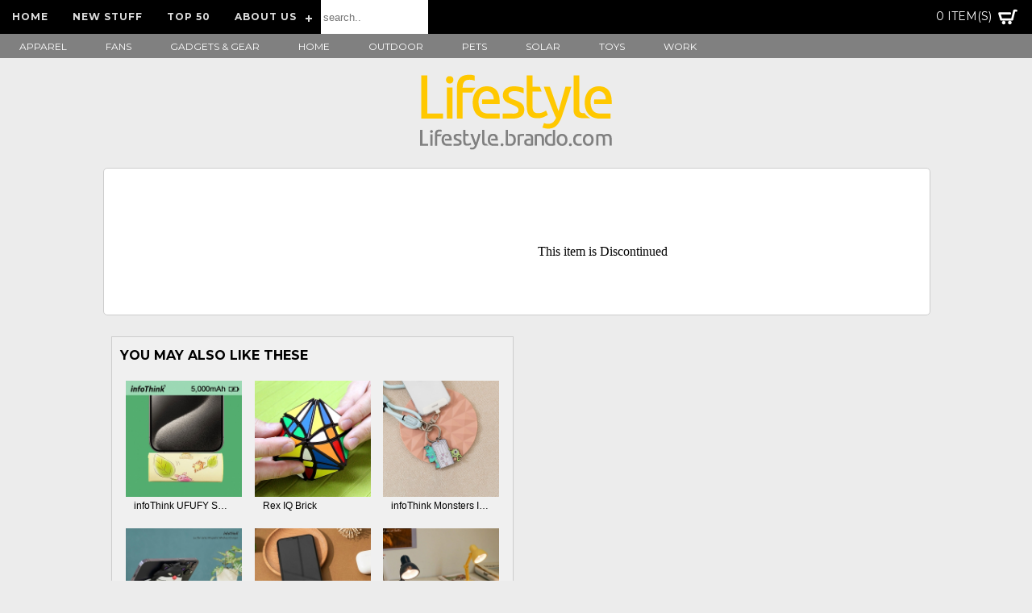

--- FILE ---
content_type: text/html; charset=UTF-8
request_url: https://lifestyle.brando.com/infothink-true-wireless-stereo-earbuds-mickey_p23563c2533d137.html
body_size: 31623
content:
<!DOCTYPE html>
<!doctype html>
<html lang="en">
<head>

<!-- Google Tag Manager -->
<script>(function(w,d,s,l,i){w[l]=w[l]||[];w[l].push({'gtm.start':
new Date().getTime(),event:'gtm.js'});var f=d.getElementsByTagName(s)[0],
j=d.createElement(s),dl=l!='dataLayer'?'&l='+l:'';j.async=true;j.src=
'https://www.googletagmanager.com/gtm.js?id='+i+dl;f.parentNode.insertBefore(j,f);
})(window,document,'script','dataLayer','GTM-PNXBJ92');</script>
<!-- End Google Tag Manager -->


	<meta charset="UTF-8">
	<title></title>
<meta http-equiv="Content-Type" content="text/html; charset=ISO-8859-1"/>
<meta name="keywords" content="cool things, cool stuff, cool gadgets, unique gift, unique toys, innovative gift, innovative toys, home stuff, office stuff, tech stuff, innovative technology, for kids, for women, for men, gift idea, Christmas gift, father's day gift, mother's day gift, birthday gift, special gift, home decoration,"/>
<meta name="description" content="A worldwide deivery online shop where you can find unique gifts for him, for her, for kids, and find cool stuff for your home and office."/>
<meta property="fb:app_id" content="164181796998817" />
<meta property="og:type" content="product"/>
<meta property="og:title" content=""/>
<meta property="og:url" content="https://lifestyle.brando.com/infothink-true-wireless-stereo-earbuds-mickey_p23563c2533d137.html"/>
<meta property="og:site_name" content="Brando Workshop"/>
<meta property="og:description" content=""/>
<meta property="og:image" content="https://lifestyle.brando.com/prod_img/"/>
<meta name="twitter:card" content="product"/>
<meta name="twitter:site" content="@Brando Workshop"/>
<meta name="twitter:creator" content="@Brando Workshop"/>
<meta name="twitter:domain" content="brando.com"/>
<meta name="twitter:url" content="https://lifestyle.brando.com/infothink-true-wireless-stereo-earbuds-mickey_p23563c2533d137.html"/>
<meta name="twitter:title" content=""/>
<meta name="twitter:description" content=""/>
<meta name="twitter:image" content="https://lifestyle.brando.com/prod_img/"/>
	<meta name="viewport" content="width=device-width, initial-scale=1">
	<link rel="shortcut icon" type="image/x-icon" href="/images/favicon.ico">
    <script src="https://code.jquery.com/jquery-latest.min.js" type="text/javascript"></script>
	<link href="/css2/global.css" rel="stylesheet" type="text/css">
	<link href="/global.css" rel="stylesheet" type="text/css" />
	<link href="/lifestyle.css" rel="stylesheet" type="text/css">
	<link href="/css2/font-awesome-4.2.0/css/font-awesome.min.css" rel="stylesheet" type="text/css">
    <link rel="stylesheet" href="main-nav.css">
    <link rel="stylesheet" href="category-nav.css">
    <script src="/js/menuscript.js"></script>

	<script type="text/javascript" src="//s7.addthis.com/js/300/addthis_widget.js#pubid=ra-5412920a79122e8c"></script>

	<style>
	/*
	/* Tablet Portrait (1600px) */
	@media screen and (min-width : 1600px) {
		#wrapper {
			width: 70%;
			margin: 0 auto;
		}
	}
	</style>

	<script src="/ga.js"></script>
</head>

<body>

<!-- <link href="/css2/autosearch.css" rel="stylesheet" type="text/css" /> -->

<!-- <link rel="stylesheet" href="/cssmenu/styles.css">
<script src="/cssmenu/script.js"></script>
-->
<script src="/js/jquery-ui-1.8.2.custom.min.js" type="text/javascript" ></script> 



<script type="text/javascript"> 
$(function() {
$("#search-keyword").autocomplete({
source: "/service/autosearch_keyword.php",
minLength: 3,
select: function(event, ui) {
var getUrl = ui.item.id;
	if(getUrl != '#') {
		location.href = getUrl;
	}
},

html: true, 
open: function(event, ui) {
	$(".ui-autocomplete").css("z-index", 1000);
}
});
});
</script>
 <!-- <div id='main-nav'> 
        ajax  : ""
-->

<script src="/js/jquery-ui-1.8.2.custom.min.js" type="text/javascript"></script>
<script type="text/javascript">
$(function() {
	$("#search-keyword").autocomplete({
		source: "/service/autosearch_keyword.php",		
		minLength: 3, 		
		select: function(event, ui) { 
										var getUrl = ui.item.id;
										if(getUrl != "#") {	location.href = getUrl;	}	
										},	
		html: true, 
		open: function(event, ui) { 
									$(".ui-autocomplete").css("z-index", 1000); 		
									} 	
		}); 
}); 
</script> 

<link rel="stylesheet" href="/cssmenu/styles.css">
<script type="text/javascript">
(function($) {

  $.fn.menumaker = function(options) {
      var cssmenu = $(this), settings = $.extend({
        title: "Menu",
        format: "dropdown",
        sticky: false,

      }, options);

      return this.each(function() {
var cartbox="<div id='cart-summary' style='float:right; '><a href='http://lifestyle.brando.com/view_cart.php'>0 item(s)</a></div>";
var searchbox = '<div id="search-form-container" style="padding-left:45px;"><form action="//lifestyle.brando.com/search.php" name="search-form" method="Get"> <input name="keyword" id="search-keyword" type="text"  onblur="if(this.value==\'\')this.value=this.defaultValue;" onfocus="if(this.value==this.defaultValue)this.value=\'\';" placeholder="search.."/><button style="background: #000; border: 0; color: #fff; cursor: pointer; font-size: 15px;" class="fa fa-search"></button></form></div>';

	cssmenu.prepend('<div id="menu-button"><div id=menu-icon><i class="fa fa-reorder fa-2x" style="padding:4px;"></i></div>'+ cartbox + searchbox + '</div>');


        $(this).find("#menu-icon").on('click', function(){

		$("#menu-button").toggleClass('menu-opened');
		var mainmenu = $("#menu-button").next('ul');

          if (mainmenu.hasClass('open')) { 
            mainmenu.hide().removeClass('open');
          }
          else {
            mainmenu.show().addClass('open');
            if (settings.format === "dropdown") {
              mainmenu.find('ul').show();
            }
          }
        });


        cssmenu.find('.catmm').parent().addClass('cat-sub'); 
		cssmenu.find('.cat-l2').addClass('cat-sub'); 

		 multiTgcat = function() {
          cssmenu.find(".cat-sub").prepend('<span class="cat-submenu-button"></span>');
          cssmenu.find('.cat-submenu-button').on('click', function() {
            $(this).toggleClass('submenu-opened');
            if ($(this).siblings('ul').hasClass('open')) {
              $(this).siblings('ul').removeClass('open').hide();
            }
            else {
              $(this).siblings('ul').addClass('open').show();
            }
          });

		  cssmenu.find('#cat-button').on('click', function() {
//            $('.cat-submenu-button').toggleClass('submenu-opened');
			$('#category').next().toggleClass('submenu-opened');
            if ($('.cat-submenu-button').siblings('ul').hasClass('open')) {
              $('.cat-submenu-button').siblings('ul').removeClass('open').hide();
//			  			  $('.catmm').removeClass('open').hide();
//					alert('aaaaaaaaa');
            }
            else {
//              $('.submenu-button').siblings('ul').addClass('open').show();
//              $('.cat-submenu-button').siblings('ul').addClass('open').show();
			  $('.catmm').addClass('open').show();
//					alert('zzzzzz');

            }
          });
        };

        cssmenu.find('.aboutmm').parent().addClass('has-sub');

        multiTg = function() {
          cssmenu.find(".has-sub").prepend('<span class="submenu-button"></span>');
          cssmenu.find('.submenu-button').on('click', function() {
            $(this).toggleClass('submenu-opened');
            if ($(this).siblings('ul').hasClass('open')) {
              $(this).siblings('ul').removeClass('open').hide();
            }
            else {
              $(this).siblings('ul').addClass('open').show();
            }
          });

		  cssmenu.find('#abt-button').on('click', function() {
//            $('.cat-submenu-button').toggleClass('submenu-opened');
			$('#about').next().toggleClass('submenu-opened');
            if ($('.submenu-button').siblings('ul').hasClass('open')) {
              $('.submenu-button').siblings('ul').removeClass('open').hide();
//			  			  $('.catmm').removeClass('open').hide();
//					alert('aaaaaaaaa');
            }
            else {
//              $('.submenu-button').siblings('ul').addClass('open').show();
//              $('.cat-submenu-button').siblings('ul').addClass('open').show();
			  $('.aboutmm').addClass('open').show();
//					alert('zzzzzz');

            }
          });

        };
        

        if (settings.format === 'multitoggle') 
		  {
			multiTgcat();
			multiTg();
		  }
        else cssmenu.addClass('dropdown');

        if (settings.sticky === true) cssmenu.css('position', 'fixed');

        resizeFix = function() {
          if ($( window ).width() > 682) {
//            cssmenu.find('ul').show();
          }

          if ($(window).width() <= 682) {
  //          cssmenu.find('ul').hide().removeClass('open');
          }
        };
        resizeFix();
        return $(window).on('resize', resizeFix);

      });
  };
})(jQuery);

(function($){
$(document).ready(function(){
	$("#cssmenu").menumaker({
	   title: "",
	   format: "multitoggle"
});

});
})(jQuery);
</script>
<script type="text/javascript">

( function( $ ) {
$( document ).ready(function() {
// Cache the elements we'll need
	var catmenu = $('#cat-nav');
	var catmenuList = catmenu.find('ul:first');
	var catlistItems = catmenu.find('li').not('#cat-responsive-tab');

	// Create responsive trigger
	catmenuList.prepend('<li id="cat-responsive-tab"><a href="#">Category</a></li>');

	// Toggle menu visibility
	catmenu.on('click', '#cat-responsive-tab', function(){
		catlistItems.slideToggle('fast');
		catlistItems.addClass('collapsed');
	});
});
} )( jQuery );
</script>

<div id='cssmenu'> 
<ul>
<li><a href='http://lifestyle.brando.com/index.php'><span>Home</span></a></li>
<li class='active' id='category'><a href='#'><span id="cat-button" >Category</span></a>
<ul class='catmm'>
<li class='cat-l2'><a href='http://lifestyle.brando.com/prod_cat.php?dept_id=139'><span>Apparel</span></a>
			<ul class='ul-l2'>
			<li><a class='cat-l4' href='http://lifestyle.brando.com/prod_cat.php?dept_id=139&cat_id=2631'<span>Necklace</span></a></li>
			<li><a class='cat-l4' href='http://lifestyle.brando.com/prod_cat.php?dept_id=139&cat_id=2097'<span>Scarves & Wraps</span></a></li>
		<li><a class='cat-l4' href='http://lifestyle.brando.com/prod_cat.php?dept_id=139&cat_id=1828'<span>All Devices</span></a></li>
		<li><a class='cat-l4' href='http://lifestyle.brando.com/prod_cat.php?dept_id=139&cat_id=1929'<span>Shoes</span></a></li>
		</ul>
		<li class='cat-l2'><a href='http://lifestyle.brando.com/prod_cat.php?dept_id=137'><span>Fans</span></a>
			<ul class='ul-l2'>
			<li><a class='cat-l4' href='http://lifestyle.brando.com/prod_cat.php?dept_id=137&cat_id=1771'<span>Star Wars</span></a></li>
			<li><a class='cat-l4' href='http://lifestyle.brando.com/prod_cat.php?dept_id=137&cat_id=2279'<span>Justice League</span></a></li>
		<li><a class='cat-l4' href='http://lifestyle.brando.com/prod_cat.php?dept_id=137&cat_id=1879'<span>Hulk</span></a></li>
		<li><a class='cat-l4' href='http://lifestyle.brando.com/prod_cat.php?dept_id=137&cat_id=1909'<span>The Avengers 2</span></a></li>
		<li><a class='cat-l4' href='http://lifestyle.brando.com/prod_cat.php?dept_id=137&cat_id=2068'<span>Thor</span></a></li>
		<li><a class='cat-l4' href='http://lifestyle.brando.com/prod_cat.php?dept_id=137&cat_id=2138'<span>Guardian of the Galaxy Vol. 2</span></a></li>
		<li><a class='cat-l4' href='http://lifestyle.brando.com/prod_cat.php?dept_id=137&cat_id=2157'<span>BANDAI Gundam</span></a></li>
		<li><a class='cat-l4' href='http://lifestyle.brando.com/prod_cat.php?dept_id=137&cat_id=2165'<span>Deadpool</span></a></li>
		<li><a class='cat-l4' href='http://lifestyle.brando.com/prod_cat.php?dept_id=137&cat_id=2551'<span>MARVEL</span></a></li>
		<li><a class='cat-l4' href='http://lifestyle.brando.com/prod_cat.php?dept_id=137&cat_id=2555'<span>One Piece</span></a></li>
		<li><a class='cat-l4' href='http://lifestyle.brando.com/prod_cat.php?dept_id=137&cat_id=2606'<span>NBA Bulls</span></a></li>
		<li><a class='cat-l4' href='http://lifestyle.brando.com/prod_cat.php?dept_id=137&cat_id=2610'<span>Dumbo</span></a></li>
		<li><a class='cat-l4' href='http://lifestyle.brando.com/prod_cat.php?dept_id=137&cat_id=2681'<span>Suicide Squad</span></a></li>
		<li><a class='cat-l4' href='http://lifestyle.brando.com/prod_cat.php?dept_id=137&cat_id=2767'<span>Super Mario</span></a></li>
		<li><a class='cat-l4' href='http://lifestyle.brando.com/prod_cat.php?dept_id=137&cat_id=1878'<span>Spider Man</span></a></li>
		<li><a class='cat-l4' href='http://lifestyle.brando.com/prod_cat.php?dept_id=137&cat_id=1894'<span>Batman</span></a></li>
		<li><a class='cat-l4' href='http://lifestyle.brando.com/prod_cat.php?dept_id=137&cat_id=1947'<span>Inside Out</span></a></li>
		<li><a class='cat-l4' href='http://lifestyle.brando.com/prod_cat.php?dept_id=137&cat_id=2105'<span>Beauty and the Beast</span></a></li>
		<li><a class='cat-l4' href='http://lifestyle.brando.com/prod_cat.php?dept_id=137&cat_id=2156'<span>Transformers</span></a></li>
		<li><a class='cat-l4' href='http://lifestyle.brando.com/prod_cat.php?dept_id=137&cat_id=2164'<span>Aliens</span></a></li>
		<li><a class='cat-l4' href='http://lifestyle.brando.com/prod_cat.php?dept_id=137&cat_id=2222'<span>All</span></a></li>
		<li><a class='cat-l4' href='http://lifestyle.brando.com/prod_cat.php?dept_id=137&cat_id=2534'<span>Sailor Moon</span></a></li>
		<li><a class='cat-l4' href='http://lifestyle.brando.com/prod_cat.php?dept_id=137&cat_id=2550'<span>Avengers - Infinity War</span></a></li>
		<li><a class='cat-l4' href='http://lifestyle.brando.com/prod_cat.php?dept_id=137&cat_id=2554'<span>Dradongball</span></a></li>
		<li><a class='cat-l4' href='http://lifestyle.brando.com/prod_cat.php?dept_id=137&cat_id=2605'<span>Overwatch</span></a></li>
		<li><a class='cat-l4' href='http://lifestyle.brando.com/prod_cat.php?dept_id=137&cat_id=2609'<span>Aladdin</span></a></li>
		<li><a class='cat-l4' href='http://lifestyle.brando.com/prod_cat.php?dept_id=137&cat_id=2667'<span>Takara Tomy</span></a></li>
		<li><a class='cat-l4' href='http://lifestyle.brando.com/prod_cat.php?dept_id=137&cat_id=2759'<span>Minecraft</span></a></li>
		<li><a class='cat-l4' href='http://lifestyle.brando.com/prod_cat.php?dept_id=137&cat_id=1877'<span>BIG HERO 6</span></a></li>
		<li><a class='cat-l4' href='http://lifestyle.brando.com/prod_cat.php?dept_id=137&cat_id=1887'<span>Cinderella</span></a></li>
		<li><a class='cat-l4' href='http://lifestyle.brando.com/prod_cat.php?dept_id=137&cat_id=2010'<span>ZOOTOPIA</span></a></li>
		<li><a class='cat-l4' href='http://lifestyle.brando.com/prod_cat.php?dept_id=137&cat_id=2154'<span>Wonder Woman</span></a></li>
		<li><a class='cat-l4' href='http://lifestyle.brando.com/prod_cat.php?dept_id=137&cat_id=2163'<span>Despicable Me</span></a></li>
		<li><a class='cat-l4' href='http://lifestyle.brando.com/prod_cat.php?dept_id=137&cat_id=2167'<span>Ant-Man</span></a></li>
		<li><a class='cat-l4' href='http://lifestyle.brando.com/prod_cat.php?dept_id=137&cat_id=2533'<span>Disney</span></a></li>
		<li><a class='cat-l4' href='http://lifestyle.brando.com/prod_cat.php?dept_id=137&cat_id=2549'<span>Pacific Rim Uprising</span></a></li>
		<li><a class='cat-l4' href='http://lifestyle.brando.com/prod_cat.php?dept_id=137&cat_id=2553'<span>Game of Thrones</span></a></li>
		<li><a class='cat-l4' href='http://lifestyle.brando.com/prod_cat.php?dept_id=137&cat_id=2557'<span>Toy Story</span></a></li>
		<li><a class='cat-l4' href='http://lifestyle.brando.com/prod_cat.php?dept_id=137&cat_id=2608'<span>How to Train Your Dragon 3</span></a></li>
		<li><a class='cat-l4' href='http://lifestyle.brando.com/prod_cat.php?dept_id=137&cat_id=2632'<span>Venom</span></a></li>
		<li><a class='cat-l4' href='http://lifestyle.brando.com/prod_cat.php?dept_id=137&cat_id=2721'<span>Doraemon</span></a></li>
		<li><a class='cat-l4' href='http://lifestyle.brando.com/prod_cat.php?dept_id=137&cat_id=2769'<span>Snoopy</span></a></li>
		<li><a class='cat-l4' href='http://lifestyle.brando.com/prod_cat.php?dept_id=137&cat_id=1768'<span>Iron Man</span></a></li>
		<li><a class='cat-l4' href='http://lifestyle.brando.com/prod_cat.php?dept_id=137&cat_id=1880'<span>Captain America</span></a></li>
		<li><a class='cat-l4' href='http://lifestyle.brando.com/prod_cat.php?dept_id=137&cat_id=1984'<span>Monsters Inc</span></a></li>
		<li><a class='cat-l4' href='http://lifestyle.brando.com/prod_cat.php?dept_id=137&cat_id=2069'<span>Doctor Strange</span></a></li>
		<li><a class='cat-l4' href='http://lifestyle.brando.com/prod_cat.php?dept_id=137&cat_id=2153'<span>Pirates of the Caribbean</span></a></li>
		<li><a class='cat-l4' href='http://lifestyle.brando.com/prod_cat.php?dept_id=137&cat_id=2161'<span>Harry Potter</span></a></li>
		<li><a class='cat-l4' href='http://lifestyle.brando.com/prod_cat.php?dept_id=137&cat_id=2166'<span>Marvel&#39;s Daredevil</span></a></li>
		<li><a class='cat-l4' href='http://lifestyle.brando.com/prod_cat.php?dept_id=137&cat_id=2535'<span>Avengers 4 - ENDGAME</span></a></li>
		<li><a class='cat-l4' href='http://lifestyle.brando.com/prod_cat.php?dept_id=137&cat_id=2548'<span>Black Panther</span></a></li>
		<li><a class='cat-l4' href='http://lifestyle.brando.com/prod_cat.php?dept_id=137&cat_id=2552'<span>Incredibles</span></a></li>
		<li><a class='cat-l4' href='http://lifestyle.brando.com/prod_cat.php?dept_id=137&cat_id=2556'<span>Captain Marvel</span></a></li>
		<li><a class='cat-l4' href='http://lifestyle.brando.com/prod_cat.php?dept_id=137&cat_id=2582'<span>Pokemon</span></a></li>
		<li><a class='cat-l4' href='http://lifestyle.brando.com/prod_cat.php?dept_id=137&cat_id=2607'<span>The Lion King</span></a></li>
		<li><a class='cat-l4' href='http://lifestyle.brando.com/prod_cat.php?dept_id=137&cat_id=2630'<span>Frozen</span></a></li>
		<li><a class='cat-l4' href='http://lifestyle.brando.com/prod_cat.php?dept_id=137&cat_id=2683'<span>Funko</span></a></li>
		<li><a class='cat-l4' href='http://lifestyle.brando.com/prod_cat.php?dept_id=137&cat_id=2768'<span>The Little Prince</span></a></li>
		</ul>
		<li class='cat-l2'><a href='http://lifestyle.brando.com/prod_cat.php?dept_id=135'><span>Gadgets & Gear</span></a>
			<ul class='ul-l2'>
			<li><a class='cat-l4' href='http://lifestyle.brando.com/prod_cat.php?dept_id=135&cat_id=1795'<span>Spy Gear</span></a></li>
			<li><a class='cat-l4' href='http://lifestyle.brando.com/prod_cat.php?dept_id=135&cat_id=2547'<span>Lighter</span></a></li>
		<li><a class='cat-l4' href='http://lifestyle.brando.com/prod_cat.php?dept_id=135&cat_id=1793'<span>D.I.Y.</span></a></li>
		<li><a class='cat-l4' href='http://lifestyle.brando.com/prod_cat.php?dept_id=135&cat_id=1937'<span>Sports & Fitness</span></a></li>
		<li><a class='cat-l4' href='http://lifestyle.brando.com/prod_cat.php?dept_id=135&cat_id=1772'<span>MISC</span></a></li>
		</ul>
		<li class='cat-l2'><a href='http://lifestyle.brando.com/prod_cat.php?dept_id=132'><span>Home</span></a>
			<ul class='ul-l2'>
			<li><a class='cat-l4' href='http://lifestyle.brando.com/prod_cat.php?dept_id=132&cat_id=1959'<span>Storage</span></a></li>
			<li><a class='cat-l4' href='http://lifestyle.brando.com/prod_cat.php?dept_id=132&cat_id=1766'<span>Cup and Mug</span></a></li>
		<li><a class='cat-l4' href='http://lifestyle.brando.com/prod_cat.php?dept_id=132&cat_id=1770'<span>Money Box</span></a></li>
		<li><a class='cat-l4' href='http://lifestyle.brando.com/prod_cat.php?dept_id=132&cat_id=1794'<span>Sports</span></a></li>
		<li><a class='cat-l4' href='http://lifestyle.brando.com/prod_cat.php?dept_id=132&cat_id=2033'<span>Stationery</span></a></li>
		<li><a class='cat-l4' href='http://lifestyle.brando.com/prod_cat.php?dept_id=132&cat_id=1769'<span>Telephone</span></a></li>
		<li><a class='cat-l4' href='http://lifestyle.brando.com/prod_cat.php?dept_id=132&cat_id=1773'<span>Party</span></a></li>
		<li><a class='cat-l4' href='http://lifestyle.brando.com/prod_cat.php?dept_id=132&cat_id=1801'<span>Clocks</span></a></li>
		<li><a class='cat-l4' href='http://lifestyle.brando.com/prod_cat.php?dept_id=132&cat_id=1764'<span>Home Decor</span></a></li>
		<li><a class='cat-l4' href='http://lifestyle.brando.com/prod_cat.php?dept_id=132&cat_id=1782'<span>Kitchen</span></a></li>
		</ul>
		<li class='cat-l2'><a href='http://lifestyle.brando.com/prod_cat.php?dept_id=134'><span>Outdoor</span></a>
			<ul class='ul-l2'>
			<li><a class='cat-l4' href='http://lifestyle.brando.com/prod_cat.php?dept_id=134&cat_id=1774'<span>Camping</span></a></li>
			</ul>
		<li class='cat-l2'><a href='http://lifestyle.brando.com/prod_cat.php?dept_id=131'><span>Pets</span></a>
			<ul class='ul-l2'>
			<li><a class='cat-l4' href='http://lifestyle.brando.com/prod_cat.php?dept_id=131&cat_id=1806'<span>Pet Grooming</span></a></li>
			<li><a class='cat-l4' href='http://lifestyle.brando.com/prod_cat.php?dept_id=131&cat_id=1810'<span>Pet Toys</span></a></li>
		<li><a class='cat-l4' href='http://lifestyle.brando.com/prod_cat.php?dept_id=131&cat_id=1805'<span>Pet Bowls</span></a></li>
		<li><a class='cat-l4' href='http://lifestyle.brando.com/prod_cat.php?dept_id=131&cat_id=1809'<span>Pet Water Dispensers</span></a></li>
		<li><a class='cat-l4' href='http://lifestyle.brando.com/prod_cat.php?dept_id=131&cat_id=1800'<span>Dog Collar, Harness & Leash</span></a></li>
		</ul>
		<li class='cat-l2'><a href='http://lifestyle.brando.com/prod_cat.php?dept_id=140'><span>Solar</span></a>
			<ul class='ul-l2'>
			<li><a class='cat-l4' href='http://lifestyle.brando.com/prod_cat.php?dept_id=140&cat_id=1789'<span>Solar Power</span></a></li>
			<li><a class='cat-l4' href='http://lifestyle.brando.com/prod_cat.php?dept_id=140&cat_id=1790'<span>Solar Toys</span></a></li>
		</ul>
		<li class='cat-l2'><a href='http://lifestyle.brando.com/prod_cat.php?dept_id=136'><span>Toys</span></a>
			<ul class='ul-l2'>
			<li><a class='cat-l4' href='http://lifestyle.brando.com/prod_cat.php?dept_id=136&cat_id=1767'<span>MICS</span></a></li>
			<li><a class='cat-l4' href='http://lifestyle.brando.com/prod_cat.php?dept_id=136&cat_id=2581'<span>Puzzle</span></a></li>
		<li><a class='cat-l4' href='http://lifestyle.brando.com/prod_cat.php?dept_id=136&cat_id=1765'<span>IQ Cubes</span></a></li>
		<li><a class='cat-l4' href='http://lifestyle.brando.com/prod_cat.php?dept_id=136&cat_id=2589'<span>Takara Tomy</span></a></li>
		</ul>
		<li class='cat-l2'><a href='http://lifestyle.brando.com/prod_cat.php?dept_id=133'><span>Work</span></a>
			<ul class='ul-l2'>
			<li><a class='cat-l4' href='http://lifestyle.brando.com/prod_cat.php?dept_id=133&cat_id=2570'<span>OFFICE</span></a></li>
			</ul>
   </li>
   </ul>
   <li><a href='http://lifestyle.brando.com/newitem.php'><span>New Stuff</span></a></li>
   <li><a href='http://lifestyle.brando.com/top.php'><span>Top 50</span></a></li>
<li class='active' id='about'><a href='#'><span id="abt-button" >About us</span></a>
  <ul class='aboutmm'>
	 <li><a href='http://lifestyle.brando.com/aboutus.php'><span>About Us</span></a></li>
	 <li><a href='http://lifestyle.brando.com/contact.php'><span>Contact Us</span></a></li>
	 <li><a href='http://lifestyle.brando.com/newsletter.php'><span>Newsletter</span></a></li>
	 <li><a href='http://lifestyle.brando.com/tracking.php'><span>Order Tracking</span></a></li>
	 <li><a href='http://lifestyle.brando.com/reseller.php'><span>Join Us Reseller</span></a></li>
	 <li><a href='http://shop.brando.com'><span>Back to shop.brando.com</span></a></li>
  </ul>
</li>
</ul>
<div id="cart-summary">
<a href="http://lifestyle.brando.com/view_cart.php">0 item(s)</a>
</div> 

<link href="/css2/autosearch.css" rel="stylesheet" type="text/css" />
<script src="/js/jquery-ui-1.8.2.custom.min.js" type="text/javascript" ></script> 

<script type="text/javascript"> 
$(function() {
$("#search-keyword").autocomplete({
source: "/service/autosearch_keyword.php",
minLength: 3,
select: function(event, ui) {
var getUrl = ui.item.id;
if(getUrl != '#') {
location.href = getUrl;
}
},

html: true, 

open: function(event, ui) {
$(".ui-autocomplete").css("z-index", 1000);
}
});

});
</script>

<div id="search-form-container"><form action="//lifestyle.brando.com/search.php" name="search-form" method="Get">
<input name="keyword" id="search-keyword" type="text" onblur="if(this.value=='')this.value=this.defaultValue;" onfocus="if(this.value==this.defaultValue)this.value='';" placeholder="search.."/><button style="background: #000; border: 0; color: #fff; cursor: pointer; font-size: 15px;" class="fa fa-search"></button></form></div>
</div>
<div class="clear"></div> 

<!-- <link href="/category-nav.css" rel="stylesheet" type="text/css" />-->
<div id="cat-nav">
<ul>
<li class='sub-sub'><a href='http://lifestyle.brando.com/prod_cat.php?dept_id=139'><span>Apparel</span></a><li class='sub-sub'><a href='http://lifestyle.brando.com/prod_cat.php?dept_id=137'><span>Fans</span></a><li class='sub-sub'><a href='http://lifestyle.brando.com/prod_cat.php?dept_id=135'><span>Gadgets & Gear</span></a><li class='sub-sub'><a href='http://lifestyle.brando.com/prod_cat.php?dept_id=132'><span>Home</span></a><li class='sub-sub'><a href='http://lifestyle.brando.com/prod_cat.php?dept_id=134'><span>Outdoor</span></a><li class='sub-sub'><a href='http://lifestyle.brando.com/prod_cat.php?dept_id=131'><span>Pets</span></a><li class='sub-sub'><a href='http://lifestyle.brando.com/prod_cat.php?dept_id=140'><span>Solar</span></a><li class='sub-sub'><a href='http://lifestyle.brando.com/prod_cat.php?dept_id=136'><span>Toys</span></a><li class='sub-sub'><a href='http://lifestyle.brando.com/prod_cat.php?dept_id=133'><span>Work</span></a></ul>
</div>
<div class="clear"></div>
<div class="clear"></div> 



<!-- Google Tag Manager (noscript) -->
<noscript><iframe src="https://www.googletagmanager.com/ns.html?id=GTM-PNXBJ92"
height="0" width="0" style="display:none;visibility:hidden"></iframe></noscript>
<!-- End Google Tag Manager (noscript) -->





<p id="logo-image"><a href="/"><img src="image/yellow_270x100.png" width="270"  border="0" alt=""></a></p>

<div id="wrapper">

			<div id="prod-detail-row1">
					<div id="product-image-container">
					<div id="carousel" class="dcCarousel">
						<div class="items">
												</div>	            
						<div class="carousel-holder">
							<div class="holder">
								<ul>
								
								</ul>
							</div>
							<!--/.holder-->
						</div>
						<!--/#carousel-holder-->
					</div>
					<!--/#carousel-->

					</div>
					<!--/#product-image-container-->

					<div id="product-info-container">
						<form action="/scripts/cart/update_cart.php?act=add" method="post" name="form1" id="form1">
						<h1 class="product-name">                        <br><font style="font-family: 'arial', sans-serif; font-size=12px;font-size: small;font-style: normal;"></font>
                        </h1>
						<div class="price">
										</div>
						<div class="add-to-cart">			

						<div class="clear">	</div>
				<div class="temp_out">This item is Discontinued</div>
	

		</div>

						<div id="social">

						<div class="addthis_sharing_toolbox"></div>

                        </div>

						<div class="product-dec"></div>

						<p>

						
						</form>
					</div>
					 <!--/#product-info-container-->
			</div>
			<!--/#prod-detail-row1-->

			<div id="prod-detail-row2">
					

					<div id="similar-items-container">
					<h2>You May Also Like These</h2>
								 <ul>
							  										<li><a href="/infothink-ufufy-series-winnie-the-pooh-portable-power-bank-5000mah-_p25101c2533d137.html"><img src="/prod_img/ESUNCG019000_1_300.jpg" alt="infoThink UFUFY Series - Winnie the Pooh Portable Power Bank (5000mAh)"></a><br>
											<div class='block_name'><a href="/infothink-ufufy-series-winnie-the-pooh-portable-power-bank-5000mah-_p25101c2533d137.html">infoThink UFUFY Series - Winnie the Pooh Portable Power Bank (5000mAh)</a></div></li> 

																		<li><a href="/rex-iq-brick_p12871c1765d136.html"><img src="/prod_img/EEIQCU001500_1_300.jpg" alt="Rex IQ Brick"></a><br>
											<div class='block_name'><a href="/rex-iq-brick_p12871c1765d136.html">Rex IQ Brick</a></div></li> 

																		<li><a href="/infothink-monsters-inc-series-cellphone-lanyard_p25154c1984d137.html"><img src="/prod_img/ESSMIS008400_1_300.jpg" alt="infoThink Monsters Inc Series Cellphone Lanyard"></a><br>
											<div class='block_name'><a href="/infothink-monsters-inc-series-cellphone-lanyard_p25154c1984d137.html">infoThink Monsters Inc Series Cellphone Lanyard</a></div></li> 

																		<li><a href="/infothink-lucifer-magnetic-wireless-charger_p24894c2533d137.html"><img src="/prod_img/ESWLCG011800_1_300.jpg" alt="infoThink Lucifer Magnetic Wireless Charger"></a><br>
											<div class='block_name'><a href="/infothink-lucifer-magnetic-wireless-charger_p24894c2533d137.html">infoThink Lucifer Magnetic Wireless Charger</a></div></li> 

																		<li><a href="/infothink-winnie-the-pooh-portable-power-bank-5000mah-_p25056c2533d137.html"><img src="/prod_img/ESUNCG018200_1_300.jpg" alt="infoThink Winnie the Pooh Portable Power Bank (5000mAh)"></a><br>
											<div class='block_name'><a href="/infothink-winnie-the-pooh-portable-power-bank-5000mah-_p25056c2533d137.html">infoThink Winnie the Pooh Portable Power Bank (5000mAh)</a></div></li> 

																		<li><a href="/mini-folding-desktop-lamp_p24969c1764d132.html"><img src="/prod_img/EEHOMD009200_1_300.jpg" alt="Mini Folding Desktop Lamp"></a><br>
											<div class='block_name'><a href="/mini-folding-desktop-lamp_p24969c1764d132.html">Mini Folding Desktop Lamp</a></div></li> 

																		<li><a href="/11x12-iq-pentagon_p12267c1765d136.html"><img src="/prod_img/EEIQCU001000_1_300.jpg" alt="11x12 IQ Pentagon"></a><br>
											<div class='block_name'><a href="/11x12-iq-pentagon_p12267c1765d136.html">11x12 IQ Pentagon</a></div></li> 

																		<li><a href="/hot-toys-batman-the-dark-knight-batman-with-sticky-bomb-gun-cosbaby-s-bobble-head_p23390c1894d137.html"><img src="/prod_img/EEBATM002600_1_300.jpg" alt="Hot Toys Batman The Dark Knight - Batman with Sticky Bomb Gun Cosbaby (S) Bobble-Head"></a><br>
											<div class='block_name'><a href="/hot-toys-batman-the-dark-knight-batman-with-sticky-bomb-gun-cosbaby-s-bobble-head_p23390c1894d137.html">Hot Toys Batman The Dark Knight - Batman with Sticky Bomb Gun Cosbaby (S) Bobble-Head</a></div></li> 

																		<li><a href="/disney-series-cable-holder_p22821c2533d137.html"><img src="/prod_img/ESCATO002500_1_300.jpg" alt="Disney Series Cable Holder"></a><br>
											<div class='block_name'><a href="/disney-series-cable-holder_p22821c2533d137.html">Disney Series Cable Holder</a></div></li> 

								
						 </ul> 
					</div>
					 <!--/#similar items-->


			</div>
		<!--/.prod-detail-row2> -->

		
</div>
<!--/.wrapper-->

<div class="clear"></div>

<div class="copyright"  >
	<img src="https://www.paypalobjects.com/webstatic/en_US/i/buttons/cc-badges-ppmcvdam.png" alt="Buy now with PayPal" />
	<span id="siteseal" style="margin-left: 50px;"><script type="text/javascript" src="https://seal.godaddy.com/getSeal?sealID=zyywmoR9ibFciIlDZpno75KCJh2zwU3baaAQamj8NV7x167dpBoU1Q"></script></span><p>
  Copyright &copy Brando.com 2015</p>
</div>



<script src="jquery.carousel.js"></script>
<script src="jquery.elevatezoom.js"></script>
<script>

$(document).ready(function () {

	$("#carousel").carousel({showPager: false});

});

</script>

</body>
</html>


--- FILE ---
content_type: text/css
request_url: https://lifestyle.brando.com/lifestyle.css
body_size: 6454
content:
/* global - start */
.font{
	font-family: Arial, Helvetica, sans-serif;
	font-size: 12px;
}

.option-select {	
	font-family: Arial, Helvetica, sans-serif;
	font-size: 12px;
	padding: 5px 10px 5px 10px;
}

.addcart_btn {
	-webkit-appearance: none;
	font-family: 'Montserrat', Arial, sans-serif;
	background-color: #53a270;
	padding: 8px 20px 8px 20px;
	margin-left: 20px;
	margin-right: 20px;
	cursor: pointer;
	text-transform: uppercase;
	color: #fff;
	border: 0;
	font-size: 14px;
	font-weight: bold;
	letter-spacing:1px;
}

.addcart_btn:hover{
	-webkit-appearance: none;
	background-color: #327149;
}



/* global - end */
/**Product Details Page**/
#prod-detail-row1{
	margin: 0 10%;
	width: 80%;
	padding: 0;
	background: #fff;
 border: 1px solid #ccc;
 -webkit-border-radius: 5px;
 -moz-border-radius: 5px;
 border-radius: 5px;
 float:left;
 margin-bottom: 2%;
}

#prod-detail-row2{
	margin: 0 10%;
	width: 80%;
	padding: 0;
 float:left;
 margin-bottom: 2%;
}

#product-image-container { 
 width: 45.5%;
 padding: 0.8%  1% 0.8% 0.5%;
 margin-top: 2%;
 margin-bottom: 0.5%;
 margin-left: 2%;
 margin-right: 1%;
 float:left;
}

#product-info-container { 
 width: 45.5%;
 padding: 0.8%  1% 0.8% 0.5%;
 margin-top: 2%;
 margin-bottom: 0.5%;
 margin-left: 2%;
 margin-right: 1%;
 float:left;
}

#product-desc-container { 
 width: 47.5%;
 float:left;
 background: #fff;
 border: 1px solid #ccc;
 -webkit-border-radius: 5px;
 -moz-border-radius: 5px;
 border-radius: 5px;
 margin-right: 0.5%;
 padding: 0 0.5% 0 1.5%;
}

#similar-items-container { 
 width: 48.5%;
 float:left;
 background: #f0f0f0;
 border: 1px solid #ccc;
 margin-left: 1%;
}

#similar-items-container h2{
	font-family: 'Montserrat', sans-serif;
	text-transform: uppercase;
	font-size:1em;
	margin-bottom: 0px;
	margin-left: 2%;
	padding-bottom: 0px
}

#similar-items-container ul{
	list-style: none; 
	padding-left:0; 
	float: left;
	width: 100%; 
	text-align: center;
}

#similar-items-container ul li{
	display: inline-block; 
/*	float: left;  */
	width: 29%; 
	margin: 1%;
	border: 1px solid #F0F0F0; 
}


#similar-items-container ul li:hover {
  border: 1px solid  #B5B5B5;
  background: #fff;
}


#similar-items-container ul li img{ 
height: auto;  
width:100%;
/* border: 1px solid #F0F0F0; */
}



.video-container {

    position: relative;

    padding-bottom: 56.25%;

    padding-top: 30px; height: 0; overflow: hidden;

}

 

.video-container iframe,

.video-container object,

.video-container embed {

    position: absolute;

    top: 0;

    left: 0;

    width: 100%;

    height: 100%;

}

#carousel { margin: 10px auto; width: 96%;}
.dcCarousel .carousel-holder a { color: #000; text-decoration: none; }
.dcCarousel .items .item { max-width: 100%; height: line-height: 100px;  }
.dcCarousel .items .item img {max-width: 100%; height: auto; }

.dcCarousel .items { min-height: 100%; text-align: center; }
.dcCarousel .carousel-holder .holder { width: 100%; float: left;}
.dcCarousel .carousel-holder ul {  width: 100%; list-style: none; padding-left:0;  }
.dcCarousel .carousel-holder li { display: inline-block; float: left; width: 15%; height: 15%; margin: 0.6%;  border: 1px solid #F0F0F0;}
.dcCarousel .carousel-holder li:hover{
border: 1px solid #B5B5B5;
}
.dcCarousel .carousel-holder li img{ height: auto;  width:100%}
/*.dcCarousel .carousel-holder li.selected { opacity: 1; filter: alpha(opacity=100); }
.dcCarousel .carousel-holder li:hover { opacity: 1; filter: alpha(opacity=100); }*/

.dcCarousel .clear {
    clear: both;
}
.dcCarousel .padder { padding: 20px 0; clear: both; }


/*
@media only screen and (min-width: 320px) {
	#prod-detail-row1 {width: 98%; margin: 0 1% 2% 1%;} 
	#product-image-container {  clear: both;width: 94.5%; margin-left: 2%; }
	#product-info-container { clear: both; width: 94.5%;   margin-top: 2%; margin-left: 2%;}
	#prod-detail-row2 {width: 98%; margin: 0 1% 2% 1%;} 
	#product-desc-container {  clear: both;width: 99%; margin-left: 0%; }
	#similar-items-container { clear: both; width: 100%;   margin-top: 2%; margin-left: 0%;}

}


@media only screen and (min-width: 568px) {
	#prod-detail-row1 {width: 98%; margin: 0 1% 2% 1%;} 
	#product-image-container {  clear: both;width: 94.5%; margin-left: 2%; }
	#product-info-container { clear: both; width: 94.5%;   margin-top: 2%; margin-left: 2%;}
	#prod-detail-row2 {width: 98%; margin: 0 1% 2% 1%;} 
	#product-desc-container {  clear: both;width: 99%; margin-left: 0%; }
	#similar-items-container { clear: both; width: 100%;   margin-top: 2%; margin-left: 0%;}
}



@media only screen and (min-width: 320px) and (max-width: 640px) {
	#prod-detail-row1 {width: 98%; margin: 0 1% 2% 1%;} 
	#product-image-container {  clear: both;width: 94.5%; margin-left: 2%; }
	#product-info-container { clear: both; width: 94.5%;   margin-top: 2%; margin-left: 2%;}
	#prod-detail-row2 {width: 98%; margin: 0 1% 2% 1%;} 
	#product-desc-container {  clear: both;width: 99%; margin-left: 0%; }
	#similar-items-container { clear: both; width: 100%;   margin-top: 2%; margin-left: 0%;}
}
*/



@media (max-width: 988px) {
	#prod-detail-row1 {width: 98%; margin: 0 1% 2% 1%;} 
	#product-image-container {  clear: both;width: 94.5%; margin-left: 2%; }
	#product-info-container { clear: both; width: 94.5%;   margin-top: 2%; margin-left: 2%;}
	#prod-detail-row2 {width: 98%; margin: 0 1% 2% 1%;} 
	#product-desc-container {  clear: both;width: 98%; margin-left: 0%; }
	#similar-items-container { clear: both; width: 100%;   margin-top: 2%; margin-left: 0%;}
}

#zoom-pic{
	display: inline;
}

#thumbnail-container{
	width: 100%;
}

.product-name{
	font-family: 'Montserrat', sans-serif;
	text-transform: uppercase;
	font-size:24px;
}

.price{
	font-family: 'Montserrat', sans-serif;
	font-weight: 400;
	font-size: 20px;
	margin-top: 20px;
}

.product-dec{
	font-family: 'arial', sans-serif;
	margin-top: 12px;
	line-height: 2em;
	font-size: 12px;
	text-align: justify; 
}

#social{
	height: 40px;
}

#your-basket{
	font-family: 'Montserrat', sans-serif;
	text-transform: uppercase;
	font-size: 20px;
}

#preview-your-basket{
	font-family: 'Montserrat', sans-serif;
	text-transform: uppercase;
	font-size: 20px;
	color: #cc0000;
}

#search-box{
	float: right;
	background-color: #000;
}

.content-para{
	font-family: Arial, Helvetica, sans-serif;
	font-size: 14px;
	line-height: 20px;

}

.text-container{
	width: 80%;
	padding: 20px 20px 20px 20px;
	margin: 0 auto;
	background-color: #ffffff;

}


--- FILE ---
content_type: text/css
request_url: https://lifestyle.brando.com/main-nav.css
body_size: 2652
content:
#main-nav {
  font-family: 'Montserrat', Arial, sans-serif;
  font-size: 12px;
  line-height: 15px;
  text-transform: uppercase;
  text-align: left;
  float: left;
  width: 100%;
  height: 40px;
  background-color: #000;
}
#main-nav > ul {
  width: auto;
  list-style-type: none;
  padding: 0;
  margin: 0;
  background: #000;
  float: left;
  margin-right: 5px;
}
#main-nav > ul li#main-responsive-tab {
  display: none;
  /* Hide for large screens */

}
#main-nav > ul li {
  background: #000;
  display: inline-block;
  *display: inline;
  zoom: 1;
}
#main-nav > ul li.right {
  float: right;
}
#main-nav > ul li.has-sub {
  position: relative;
}
#main-nav > ul li.has-sub:hover ul {
  display: block;
}
#main-nav > ul li.has-sub ul {
  display: none;
  position: absolute;
  margin: 0;
  padding: 0;
  list-style-type: none;
  background: #000;
  border-top: 0 none;

}
#main-nav > ul li.has-sub ul li {
  display: block;
  width: 250px;
  background: #000;
}
/*#main-nav > ul li.has-sub > a {
  background-image: url('images/caret.png');
  background-repeat: no-repeat;
  background-position: 90% -95%;
}*/
/*#main-nav > ul li.has-sub > a.active,
#main-nav > ul li.has-sub > a:hover {
  background: #d80041 url('images/caret.png') no-repeat;
  background-position: 90% 195%;
}*/
#main-nav > ul li a {
  display: block;
  padding: 12px 24px 11px 24px;
  text-decoration: none;
  color: #fff;
}
#main-nav > ul li a.active,
#main-nav > ul li a:hover {
  color: #ff9933;
}
@media (max-width: 682px) {
  #main-nav > ul {
    width: 10%;
  }
  #main-nav > ul li#main-responsive-tab {
    display: block;
	width: 120px;
  }
  #main-nav > ul li#main-responsive-tab a {
    background: url('image/menu.png') no-repeat;
    background-position: 5% -35%;
  }
  #main-nav > ul li#main-responsive-tab a:hover {
    background-position: 5% -35%;
  }
  #main-nav > ul li {
    width: 250px;
    display: none;
  }
  #main-nav > ul li.right {
    float: none;
  }
  #main-nav > ul li.has-sub {
    position: relative;
  }
  #main-nav > ul li.has-sub ul {
    display: block;
    position: static;
    width: 100%;
    background: #000;
    border: 0 none;
  }
  #main-nav > ul li.has-sub ul li {
    display: block !important;
  }
  #main-nav > ul li.has-sub ul li a span {
    display: block;
    padding-left: 24px;
  }
  #main-nav > ul li.has-sub > a {
    background-image: none;
  }
}
/* Make sure they show even if hidden in mobile view by JS */
@media (min-width: 682px) {
  #main-nav > ul > li.collapsed {
    display: inline-block !important;
    *display: inline;
    zoom: 1;
  }
  #main-nav > ul ul li.collapsed {
    display: block !important;
  }
}


--- FILE ---
content_type: text/plain
request_url: https://www.google-analytics.com/j/collect?v=1&_v=j102&a=1933105954&t=pageview&_s=1&dl=https%3A%2F%2Flifestyle.brando.com%2Finfothink-true-wireless-stereo-earbuds-mickey_p23563c2533d137.html&ul=en-us%40posix&sr=1280x720&vp=1280x720&_u=aEDAAEABAAAAACAAI~&jid=71076445&gjid=1826218267&cid=762053234.1769421591&tid=UA-16498317-16&_gid=1326393344.1769421591&_r=1&_slc=1&gtm=45He61m0n81PNXBJ92v78883761za200zd78883761&gcd=13l3l3l3l1l1&dma=0&tag_exp=103116026~103200004~104527906~104528501~104684208~104684211~105391252~115616985~115938466~115938469~116682875~117041587~117042505~117223564&z=18538167
body_size: -836
content:
2,cG-J6X07G8RWL

--- FILE ---
content_type: application/javascript
request_url: https://lifestyle.brando.com/js/menuscript.js
body_size: 1041
content:
( function( $ ) {
$( document ).ready(function() {
// Cache the elements we'll need
var mainmenu = $('#main-nav');
var mainmenuList = mainmenu.find('ul:first');
var mainlistItems = mainmenu.find('li').not('#main-responsive-tab');

// Create responsive trigger
mainmenuList.prepend('<li id="main-responsive-tab"><a href="#">&nbsp;</a></li>');

// Toggle menu visibility
mainmenu.on('click', '#main-responsive-tab', function(){
	mainlistItems.slideToggle('fast');
	mainlistItems.addClass('collapsed');
});
});
} )( jQuery );


( function( $ ) {
$( document ).ready(function() {
// Cache the elements we'll need
var catmenu = $('#cat-nav');
var catmenuList = catmenu.find('ul:first');
var catlistItems = catmenu.find('li').not('#cat-responsive-tab');

// Create responsive trigger
catmenuList.prepend('<li id="cat-responsive-tab"><a href="#">Category</a></li>');

// Toggle menu visibility
catmenu.on('click', '#cat-responsive-tab', function(){
	catlistItems.slideToggle('fast');
	catlistItems.addClass('collapsed');
});
});
} )( jQuery );






--- FILE ---
content_type: text/plain
request_url: https://www.google-analytics.com/j/collect?v=1&_v=j102&a=1933105954&t=pageview&_s=1&dl=https%3A%2F%2Flifestyle.brando.com%2Finfothink-true-wireless-stereo-earbuds-mickey_p23563c2533d137.html&ul=en-us%40posix&sr=1280x720&vp=1280x720&_u=aEDAAEABAAAAACAAI~&jid=1811207941&gjid=1767389366&cid=762053234.1769421591&tid=UA-16498317-13&_gid=1326393344.1769421591&_r=1&_slc=1&gtm=45He61m0n81PNXBJ92v78883761za200zd78883761&gcd=13l3l3l3l1l1&dma=0&tag_exp=103116026~103200004~104527906~104528501~104684208~104684211~105391252~115616985~115938466~115938469~116682875~117041587~117042505~117223564&z=1625813001
body_size: -836
content:
2,cG-5YGTPSKM44